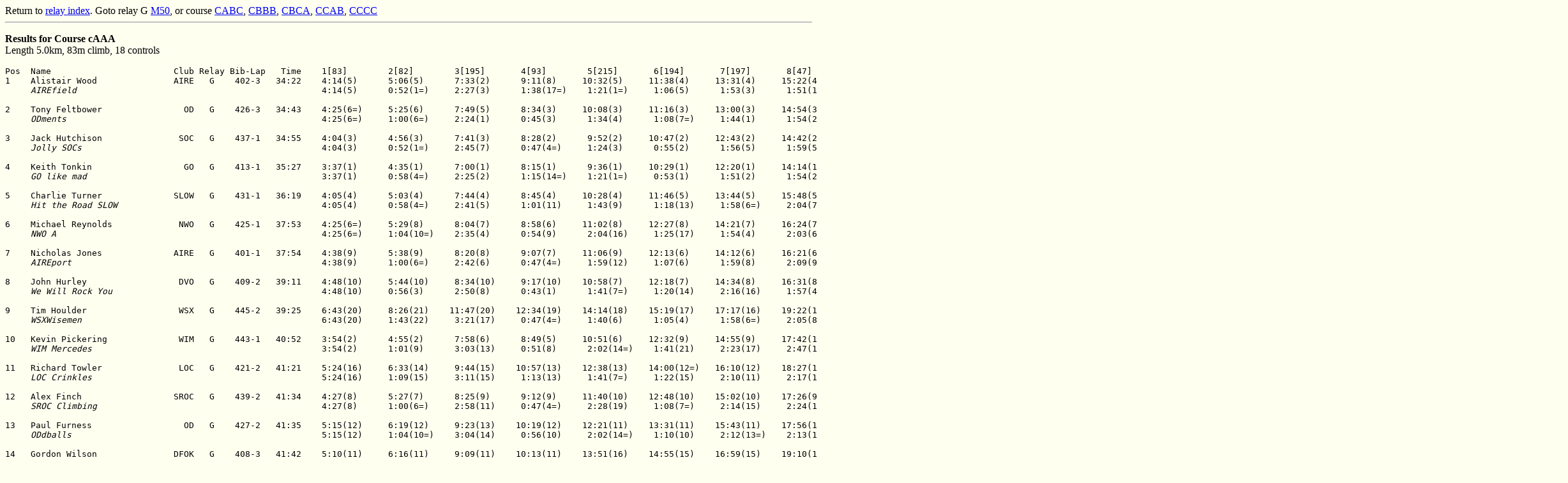

--- FILE ---
content_type: text/html
request_url: http://www.butlercole.plus.com/mn/brc09/crscaaa.htm
body_size: 4729
content:
<HTML>
<HEAD>
<TITLE>Results for Course cAAA</TITLE>
</HEAD>
<BODY bgcolor=#fffff0>
<A NAME="TOP">
Return to <a href="index.htm">relay index</a>. Goto relay G <a href="classg.htm">M50</a>, or course <a href="crscabc.htm">CABC</a>, <a href="crscbbb.htm">CBBB</a>, <a href="crscbca.htm">CBCA</a>, <a href="crsccab.htm">CCAB</a>, <a href="crscccc.htm">CCCC</a>
<HR>
<p><STRONG>Results for Course cAAA</STRONG><BR>Length 5.0km, 83m climb, 18 controls</p>
<PRE>
Pos  Name                        Club Relay Bib-Lap   Time    1[83]        2[82]        3[195]       4[93]        5[215]       6[194]       7[197]       8[47]        9[196]      10[229]      11[88]       12[213]      13[65]       14[81]       15[38]       16[185]      17[192]      18[187]      Finish
1    Alistair Wood               AIRE   G    402-3   34:22    4:14(5)      5:06(5)      7:33(2)      9:11(8)     10:32(5)     11:38(4)     13:31(4)     15:22(4)     16:28(4)     18:44(4)     20:50(4)     23:40(2)     25:49(2)     28:10(2)     29:44(1)     30:29(1)     33:14(1)     33:41(1)     34:22(1)   
     <I>AIREfield                                             </I>   4:14(5)      0:52(1=)     2:27(3)      1:38(17=)    1:21(1=)     1:06(5)      1:53(3)      1:51(1)      1:06(1)      2:16(4)      2:06(1=)     2:50(1)      2:09(11=)    2:21(8=)     1:34(1)      0:45(5=)     2:45(2)      0:27(1)      0:41(2)   

2    Tony Feltbower                OD   G    426-3   34:43    4:25(6=)     5:25(6)      7:49(5)      8:34(3)     10:08(3)     11:16(3)     13:00(3)     14:54(3)     16:02(3)     18:01(3)     20:44(3)     24:07(3)     25:56(3)     28:12(3)     30:05(3)     30:52(3)     33:35(3)     34:03(3)     34:43(2)   
     <I>ODments                                               </I>   4:25(6=)     1:00(6=)     2:24(1)      0:45(3)      1:34(4)      1:08(7=)     1:44(1)      1:54(2=)     1:08(3)      1:59(1)      2:43(11)     3:23(4)      1:49(1)      2:16(5)      1:53(7)      0:47(9=)     2:43(1)      0:28(2)      0:40(1)   

3    Jack Hutchison               SOC   G    437-1   34:55    4:04(3)      4:56(3)      7:41(3)      8:28(2)      9:52(2)     10:47(2)     12:43(2)     14:42(2)     15:55(2)     17:58(2)     20:04(2)     23:30(1)     25:27(1)     27:56(1)     29:45(2)     30:36(2)     33:31(2)     34:01(2)     34:55(3)   
     <I>Jolly SOCs                                            </I>   4:04(3)      0:52(1=)     2:45(7)      0:47(4=)     1:24(3)      0:55(2)      1:56(5)      1:59(5)      1:13(7)      2:03(2)      2:06(1=)     3:26(5=)     1:57(8)      2:29(12=)    1:49(4=)     0:51(13)     2:55(4)      0:30(3=)     0:54(5=)  

4    Keith Tonkin                  GO   G    413-1   35:27    3:37(1)      4:35(1)      7:00(1)      8:15(1)      9:36(1)     10:29(1)     12:20(1)     14:14(1)     15:21(1)     17:29(1)     19:44(1)     24:44(4)     26:44(4)     28:36(4)     30:21(4)     30:58(4)     33:48(4)     34:19(4)     35:27(4)   
     <I>GO like mad                                           </I>   3:37(1)      0:58(4=)     2:25(2)      1:15(14=)    1:21(1=)     0:53(1)      1:51(2)      1:54(2=)     1:07(2)      2:08(3)      2:15(3=)     5:00(20)     2:00(9)      1:52(1)      1:45(2)      0:37(1)      2:50(3)      0:31(6=)     1:08(22)  

5    Charlie Turner              SLOW   G    431-1   36:19    4:05(4)      5:03(4)      7:44(4)      8:45(4)     10:28(4)     11:46(5)     13:44(5)     15:48(5)     17:00(5)     19:31(5)     21:50(5)     25:03(5)     26:59(5)     28:59(5)     30:53(5)     31:39(5)     34:43(5)     35:20(5)     36:19(5)   
     <I>Hit the Road SLOW                                     </I>   4:05(4)      0:58(4=)     2:41(5)      1:01(11)     1:43(9)      1:18(13)     1:58(6=)     2:04(7)      1:12(5=)     2:31(9=)     2:19(6)      3:13(2)      1:56(7)      2:00(2)      1:54(8)      0:46(7=)     3:04(7)      0:37(20)     0:59(13=) 

6    Michael Reynolds             NWO   G    425-1   37:53    4:25(6=)     5:29(8)      8:04(7)      8:58(6)     11:02(8)     12:27(8)     14:21(7)     16:24(7)     17:35(6)     19:56(6)     22:20(6)     25:46(6)     27:41(6)     30:17(6)     32:09(6)     32:52(6)     36:15(6)     36:46(6)     37:53(6)   
     <I>NWO A                                                 </I>   4:25(6=)     1:04(10=)    2:35(4)      0:54(9)      2:04(16)     1:25(17)     1:54(4)      2:03(6)      1:11(4)      2:21(7)      2:24(7)      3:26(5=)     1:55(5=)     2:36(15)     1:52(6)      0:43(2=)     3:23(13)     0:31(6=)     1:07(21)  

7    Nicholas Jones              AIRE   G    401-1   37:54    4:38(9)      5:38(9)      8:20(8)      9:07(7)     11:06(9)     12:13(6)     14:12(6)     16:21(6)     17:41(7)     19:59(7)     22:29(8)     26:01(7)     27:56(7)     30:25(7)     32:22(7)     33:07(7)     36:19(7)     36:54(7)     37:54(7)   
     <I>AIREport                                              </I>   4:38(9)      1:00(6=)     2:42(6)      0:47(4=)     1:59(12)     1:07(6)      1:59(8)      2:09(9)      1:20(10)     2:18(5=)     2:30(8)      3:32(7)      1:55(5=)     2:29(12=)    1:57(10=)    0:45(5=)     3:12(9)      0:35(16=)    1:00(15=) 

8    John Hurley                  DVO   G    409-2   39:11    4:48(10)     5:44(10)     8:34(10)     9:17(10)    10:58(7)     12:18(7)     14:34(8)     16:31(8)     17:43(8)     20:10(8)     22:25(7)     26:15(8)     28:08(8)     31:49(8)     33:50(8)     34:38(8)     37:43(8)     38:16(8)     39:11(8)   
     <I>We Will Rock You                                      </I>   4:48(10)     0:56(3)      2:50(8)      0:43(1)      1:41(7=)     1:20(14)     2:16(16)     1:57(4)      1:12(5=)     2:27(8)      2:15(3=)     3:50(10=)    1:53(3=)     3:41(22)     2:01(13)     0:48(11)     3:05(8)      0:33(11)     0:55(7=)  

9    Tim Houlder                  WSX   G    445-2   39:25    6:43(20)     8:26(21)    11:47(20)    12:34(19)    14:14(18)    15:19(17)    17:17(16)    19:22(16)    20:37(16)    22:55(14)    25:10(12)    28:32(10)    30:22(10)    32:31(9=)    34:19(9)     35:02(9)     38:00(9)     38:30(9)     39:25(9)   
     <I>WSXWisemen                                            </I>   6:43(20)     1:43(22)     3:21(17)     0:47(4=)     1:40(6)      1:05(4)      1:58(6=)     2:05(8)      1:15(8=)     2:18(5=)     2:15(3=)     3:22(3)      1:50(2)      2:09(4)      1:48(3)      0:43(2=)     2:58(5)      0:30(3=)     0:55(7=)  

10   Kevin Pickering              WIM   G    443-1   40:52    3:54(2)      4:55(2)      7:58(6)      8:49(5)     10:51(6)     12:32(9)     14:55(9)     17:42(10)    19:16(10)    22:06(11)    24:59(10)    28:53(11)    30:46(11)    33:16(11)    35:14(10)    36:07(10)    39:28(10)    39:58(10)    40:52(10)  
     <I>WIM Mercedes                                          </I>   3:54(2)      1:01(9)      3:03(13)     0:51(8)      2:02(14=)    1:41(21)     2:23(17)     2:47(19=)    1:34(19)     2:50(15)     2:53(13)     3:54(14)     1:53(3=)     2:30(14)     1:58(12)     0:53(15)     3:21(12)     0:30(3=)     0:54(5=)  

11   Richard Towler               LOC   G    421-2   41:21    5:24(16)     6:33(14)     9:44(15)    10:57(13)    12:38(13)    14:00(12=)   16:10(12)    18:27(12)    19:50(12)    23:12(16)    25:50(16)    29:33(15=)   31:42(13)    34:04(13=)   36:00(13)    36:47(13)    39:49(12)    40:20(11)    41:21(11)  
     <I>LOC Crinkles                                          </I>   5:24(16)     1:09(15)     3:11(15)     1:13(13)     1:41(7=)     1:22(15)     2:10(11)     2:17(14)     1:23(13)     3:22(22)     2:38(10)     3:43(9)      2:09(11=)    2:22(10)     1:56(9)      0:47(9=)     3:02(6)      0:31(6=)     1:01(17=) 

12   Alex Finch                  SROC   G    439-2   41:34    4:27(8)      5:27(7)      8:25(9)      9:12(9)     11:40(10)    12:48(10)    15:02(10)    17:26(9)     18:52(9)     21:30(9)     24:02(9)     27:57(9)     30:11(9)     32:31(9=)    35:35(11)    36:18(11)    39:48(11)    40:24(12)    41:34(12)  
     <I>SROC Climbing                                         </I>   4:27(8)      1:00(6=)     2:58(11)     0:47(4=)     2:28(19)     1:08(7=)     2:14(15)     2:24(16)     1:26(16)     2:38(14)     2:32(9)      3:55(15)     2:14(14)     2:20(7)      3:04(22)     0:43(2=)     3:30(15)     0:36(18=)    1:10(23)  

13   Paul Furness                  OD   G    427-2   41:35    5:15(12)     6:19(12)     9:23(13)    10:19(12)    12:21(11)    13:31(11)    15:43(11)    17:56(11)    19:20(11)    21:51(10)    25:06(11)    28:58(12)    31:15(12)    33:23(12)    35:40(12)    36:30(12)    40:06(13)    40:40(13)    41:35(13)  
     <I>ODdballs                                              </I>   5:15(12)     1:04(10=)    3:04(14)     0:56(10)     2:02(14=)    1:10(10)     2:12(13=)    2:13(11)     1:24(14=)    2:31(9=)     3:15(17=)    3:52(12=)    2:17(15)     2:08(3)      2:17(16)     0:50(12)     3:36(16)     0:34(12=)    0:55(7=)  

14   Gordon Wilson               DFOK   G    408-3   41:42    5:10(11)     6:16(11)     9:09(11)    10:13(11)    13:51(16)    14:55(15)    16:59(15)    19:10(15)    20:31(15)    23:03(15)    25:48(15)    29:21(13)    31:50(15)    34:18(15)    36:07(14=)   37:06(15)    40:21(15)    40:55(15)    41:42(14)  
     <I>DFOK Darts                                            </I>   5:10(11)     1:06(14)     2:53(10)     1:04(12)     3:38(22)     1:04(3)      2:04(9)      2:11(10)     1:21(11=)    2:32(11=)    2:45(12)     3:33(8)      2:29(18)     2:28(11)     1:49(4=)     0:59(20)     3:15(11)     0:34(12=)    0:47(3)   

15   Simon Cane                   LOC   G    420-3   41:43    5:26(17)     6:43(17)     9:43(14)    10:58(14)    12:36(12)    14:00(12=)   16:11(13)    18:30(13)    19:51(13)    22:27(12=)   25:31(13)    29:33(15=)   31:45(14)    34:04(13=)   36:07(14=)   36:59(14)    40:13(14)    40:47(14)    41:43(15)  
     <I>LOC Old Man                                           </I>   5:26(17)     1:17(17)     3:00(12)     1:15(14=)    1:38(5)      1:24(16)     2:11(12)     2:19(15)     1:21(11=)    2:36(13)     3:04(14)     4:02(16)     2:12(13)     2:19(6)      2:03(14)     0:52(14)     3:14(10)     0:34(12=)    0:56(10=) 

16   Mike Bennett                  HH   G    415-2   42:37    5:22(14)     6:27(13)     9:19(12)    11:09(16)    13:03(14)    14:20(14)    16:25(14)    18:40(14)    19:55(14)    22:27(12=)   25:40(14)    29:30(14)    32:11(16)    34:32(16)    36:50(16)    37:36(16)    41:00(16)    41:31(16)    42:37(16)  
     <I>HH Moose                                              </I>   5:22(14)     1:05(12=)    2:52(9)      1:50(20)     1:54(11)     1:17(12)     2:05(10)     2:15(12=)    1:15(8=)     2:32(11=)    3:13(16)     3:50(10=)    2:41(20)     2:21(8=)     2:18(17)     0:46(7=)     3:24(14)     0:31(6=)     1:06(20)  

17   Laurie Rose                 BADO   G    403-2   47:50    6:54(21)     7:59(20)    13:26(21)    15:18(21=)   17:07(21)    18:34(21)    20:46(21)    23:01(20)    24:25(20)    27:34(20)    30:43(20)    34:35(18)    36:41(18)    39:39(18)    41:36(18)    42:31(18)    46:22(17)    46:53(17)    47:50(17)  
     <I>BAD Boys                                              </I>   6:54(21)     1:05(12=)    5:27(23)     1:52(21)     1:49(10)     1:27(18)     2:12(13=)    2:15(12=)    1:24(14=)    3:09(17)     3:09(15)     3:52(12=)    2:06(10)     2:58(17)     1:57(10=)    0:55(16)     3:51(18=)    0:31(6=)     0:57(12)  

18   Philip Beale                  SN   G    433-2   48:17    5:23(15)     6:42(16)     9:57(16)    11:35(17)    13:54(17)    16:25(19)    18:52(19)    21:28(18)    22:59(18)    25:56(18)    29:11(17)    33:17(17)    35:41(17)    39:07(17)    41:19(17)    42:17(17)    46:46(18)    47:21(18)    48:17(18)  
     <I>SN-O-Showers                                          </I>   5:23(15)     1:19(18)     3:15(16)     1:38(17=)    2:19(17)     2:31(23)     2:27(18)     2:36(18)     1:31(17)     2:57(16)     3:15(17=)    4:06(17)     2:24(16)     3:26(19)     2:12(15)     0:58(19)     4:29(22)     0:35(16=)    0:56(10=) 

19   Iain Cairns                   GO   G    414-3   48:46    5:19(13)     6:40(15)    10:15(17)    10:59(15)    13:49(15)    15:03(16)    17:38(17)    20:25(17)    21:58(17)    25:08(17)    30:17(18)    34:45(19)    37:17(19)    40:11(19)    42:34(19)    43:31(19)    47:20(19)    47:56(19)    48:46(19)  
     <I>GO crazy                                              </I>   5:19(13)     1:21(19)     3:35(18)     0:44(2)      2:50(21)     1:14(11)     2:35(21)     2:47(19=)    1:33(18)     3:10(18)     5:09(22)     4:28(18)     2:32(19)     2:54(16)     2:23(20)     0:57(17=)    3:49(17)     0:36(18=)    0:50(4)   

20   Mark Lyne                    SOS   G    438-3   50:41    5:56(18)     7:20(18)    11:10(18)    12:33(18)    15:00(19)    16:08(18)    18:41(18)    21:29(19)    23:14(19)    26:26(19)    30:18(19)    35:42(20)    38:08(20)    41:38(20)    43:59(20)    45:04(20)    49:08(20)    49:42(20)    50:41(20)  
     <I>SOS M50                                               </I>   5:56(18)     1:24(21)     3:50(21)     1:23(16)     2:27(18)     1:08(7=)     2:33(20)     2:48(21)     1:45(21)     3:12(19)     3:52(20)     5:24(22)     2:26(17)     3:30(20)     2:21(19)     1:05(21=)    4:04(20)     0:34(12=)    0:59(13=) 

21   David Roach                 SLOW   G    432-3   52:10    6:24(19)     7:47(19)    11:32(19)    13:34(20)    15:35(20)    17:08(20)    20:00(20)    23:08(21)    24:51(21)    28:08(21)    31:24(21)    36:16(21)    38:59(21)    41:59(21)    44:51(21)    45:56(21)    50:21(21)    51:08(21)    52:10(21)  
     <I>Johnny B. SLOW                                        </I>   6:24(19)     1:23(20)     3:45(20)     2:02(23)     2:01(13)     1:33(19)     2:52(22)     3:08(22)     1:43(20)     3:17(20)     3:16(19)     4:52(19)     2:43(21)     3:00(18)     2:52(21)     1:05(21=)    4:25(21)     0:47(23)     1:02(19)  

22   Martin Gibbons               WRE   G    444-3   64:51    7:21(22)     9:05(22)    13:35(22)    15:18(21=)   17:59(22)    19:39(22)    22:52(22)    26:08(22)    28:06(22)    31:59(22)    36:16(22)    42:14(22)    45:27(22)    49:46(22)    53:55(22)    57:01(22)    63:05(22)    63:51(22)    64:51(22)  
     <I>Wrekinoitre                                           </I>   7:21(22)     1:44(23)     4:30(22)     1:43(19)     2:41(20)     1:40(20)     3:13(23)     3:16(23)     1:58(22)     3:53(23)     4:17(21)     5:58(23)     3:13(23)     4:19(23)     4:09(23)     3:06(23)     6:04(23)     0:46(22)     1:00(15=) 

23   Robert Vickers               HOC   G    419-1   67:44   10:45(23)    11:57(23)    15:40(23)    17:35(23)    22:44(23)    24:35(23)    27:07(23)    29:35(23)    31:57(23)    35:15(23)    47:38(23)    52:40(23)    55:24(23)    58:55(23)    61:15(23)    62:12(23)    66:03(23)    66:43(23)    67:44(23)  
     <I>HOC180!                                               </I>  10:45(23)     1:12(16)     3:43(19)     1:55(22)     5:09(23)     1:51(22)     2:32(19)     2:28(17)     2:22(23)     3:18(21)    12:23(23)     5:02(21)     2:44(22)     3:31(21)     2:20(18)     0:57(17=)    3:51(18=)    0:40(21)     1:01(17=) 

</PRE>
<HR>
<p>Return to <a href="#TOP">Top</a>, <a href="index.htm">relay index</a>. Goto relay G <a href="classg.htm">M50</a>, or course <a href="crscabc.htm">CABC</a>, <a href="crscbbb.htm">CBBB</a>, <a href="crscbca.htm">CBCA</a>, <a href="crsccab.htm">CCAB</a>, <a href="crscccc.htm">CCCC</a></p>
</BODY>
<ADDRESS>
<p>Results service provided by <a href="http://www.cix.co.uk/~neper/mercs/index.htm">MERCS</a>.</p>
</ADDRESS>
</HTML>
